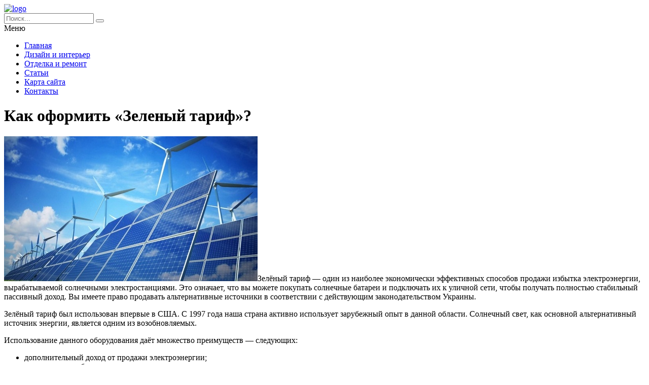

--- FILE ---
content_type: text/html; charset=UTF-8
request_url: https://russianweek.ru/stati/kak-oformit-zelenyj-tarif/
body_size: 9736
content:
<!DOCTYPE HTML >
<html lang="ru">
    <head>
        <meta charset="utf-8">
        <meta name="viewport" content="width=device-width">
        <title>Как оформить «Зеленый тариф»? &#8212; Дизайн и ремонт в квартире и доме</title>
        
        <link rel="stylesheet/less" href="https://russianweek.ru/wp-content/themes/russianweek_new/less/style.less">
        <meta name='robots' content='max-image-preview:large' />
	<style>img:is([sizes="auto" i], [sizes^="auto," i]) { contain-intrinsic-size: 3000px 1500px }</style>
	<link rel='dns-prefetch' href='//code.jquery.com' />
<link rel="alternate" type="application/rss+xml" title="Дизайн и ремонт в квартире и доме &raquo; Лента комментариев к &laquo;Как оформить «Зеленый тариф»?&raquo;" href="https://russianweek.ru/stati/kak-oformit-zelenyj-tarif/feed/" />
<script >
/* <![CDATA[ */
window._wpemojiSettings = {"baseUrl":"https:\/\/s.w.org\/images\/core\/emoji\/15.0.3\/72x72\/","ext":".png","svgUrl":"https:\/\/s.w.org\/images\/core\/emoji\/15.0.3\/svg\/","svgExt":".svg","source":{"concatemoji":"https:\/\/russianweek.ru\/wp-includes\/js\/wp-emoji-release.min.js?ver=6.7.4"}};
/*! This file is auto-generated */
!function(i,n){var o,s,e;function c(e){try{var t={supportTests:e,timestamp:(new Date).valueOf()};sessionStorage.setItem(o,JSON.stringify(t))}catch(e){}}function p(e,t,n){e.clearRect(0,0,e.canvas.width,e.canvas.height),e.fillText(t,0,0);var t=new Uint32Array(e.getImageData(0,0,e.canvas.width,e.canvas.height).data),r=(e.clearRect(0,0,e.canvas.width,e.canvas.height),e.fillText(n,0,0),new Uint32Array(e.getImageData(0,0,e.canvas.width,e.canvas.height).data));return t.every(function(e,t){return e===r[t]})}function u(e,t,n){switch(t){case"flag":return n(e,"\ud83c\udff3\ufe0f\u200d\u26a7\ufe0f","\ud83c\udff3\ufe0f\u200b\u26a7\ufe0f")?!1:!n(e,"\ud83c\uddfa\ud83c\uddf3","\ud83c\uddfa\u200b\ud83c\uddf3")&&!n(e,"\ud83c\udff4\udb40\udc67\udb40\udc62\udb40\udc65\udb40\udc6e\udb40\udc67\udb40\udc7f","\ud83c\udff4\u200b\udb40\udc67\u200b\udb40\udc62\u200b\udb40\udc65\u200b\udb40\udc6e\u200b\udb40\udc67\u200b\udb40\udc7f");case"emoji":return!n(e,"\ud83d\udc26\u200d\u2b1b","\ud83d\udc26\u200b\u2b1b")}return!1}function f(e,t,n){var r="undefined"!=typeof WorkerGlobalScope&&self instanceof WorkerGlobalScope?new OffscreenCanvas(300,150):i.createElement("canvas"),a=r.getContext("2d",{willReadFrequently:!0}),o=(a.textBaseline="top",a.font="600 32px Arial",{});return e.forEach(function(e){o[e]=t(a,e,n)}),o}function t(e){var t=i.createElement("script");t.src=e,t.defer=!0,i.head.appendChild(t)}"undefined"!=typeof Promise&&(o="wpEmojiSettingsSupports",s=["flag","emoji"],n.supports={everything:!0,everythingExceptFlag:!0},e=new Promise(function(e){i.addEventListener("DOMContentLoaded",e,{once:!0})}),new Promise(function(t){var n=function(){try{var e=JSON.parse(sessionStorage.getItem(o));if("object"==typeof e&&"number"==typeof e.timestamp&&(new Date).valueOf()<e.timestamp+604800&&"object"==typeof e.supportTests)return e.supportTests}catch(e){}return null}();if(!n){if("undefined"!=typeof Worker&&"undefined"!=typeof OffscreenCanvas&&"undefined"!=typeof URL&&URL.createObjectURL&&"undefined"!=typeof Blob)try{var e="postMessage("+f.toString()+"("+[JSON.stringify(s),u.toString(),p.toString()].join(",")+"));",r=new Blob([e],{type:"text/javascript"}),a=new Worker(URL.createObjectURL(r),{name:"wpTestEmojiSupports"});return void(a.onmessage=function(e){c(n=e.data),a.terminate(),t(n)})}catch(e){}c(n=f(s,u,p))}t(n)}).then(function(e){for(var t in e)n.supports[t]=e[t],n.supports.everything=n.supports.everything&&n.supports[t],"flag"!==t&&(n.supports.everythingExceptFlag=n.supports.everythingExceptFlag&&n.supports[t]);n.supports.everythingExceptFlag=n.supports.everythingExceptFlag&&!n.supports.flag,n.DOMReady=!1,n.readyCallback=function(){n.DOMReady=!0}}).then(function(){return e}).then(function(){var e;n.supports.everything||(n.readyCallback(),(e=n.source||{}).concatemoji?t(e.concatemoji):e.wpemoji&&e.twemoji&&(t(e.twemoji),t(e.wpemoji)))}))}((window,document),window._wpemojiSettings);
/* ]]> */
</script>
<style id='wp-emoji-styles-inline-css' >

	img.wp-smiley, img.emoji {
		display: inline !important;
		border: none !important;
		box-shadow: none !important;
		height: 1em !important;
		width: 1em !important;
		margin: 0 0.07em !important;
		vertical-align: -0.1em !important;
		background: none !important;
		padding: 0 !important;
	}
</style>
<link rel='stylesheet' id='wp-block-library-css' href='https://russianweek.ru/wp-includes/css/dist/block-library/style.min.css?ver=6.7.4'  media='all' />
<style id='classic-theme-styles-inline-css' >
/*! This file is auto-generated */
.wp-block-button__link{color:#fff;background-color:#32373c;border-radius:9999px;box-shadow:none;text-decoration:none;padding:calc(.667em + 2px) calc(1.333em + 2px);font-size:1.125em}.wp-block-file__button{background:#32373c;color:#fff;text-decoration:none}
</style>
<style id='global-styles-inline-css' >
:root{--wp--preset--aspect-ratio--square: 1;--wp--preset--aspect-ratio--4-3: 4/3;--wp--preset--aspect-ratio--3-4: 3/4;--wp--preset--aspect-ratio--3-2: 3/2;--wp--preset--aspect-ratio--2-3: 2/3;--wp--preset--aspect-ratio--16-9: 16/9;--wp--preset--aspect-ratio--9-16: 9/16;--wp--preset--color--black: #000000;--wp--preset--color--cyan-bluish-gray: #abb8c3;--wp--preset--color--white: #ffffff;--wp--preset--color--pale-pink: #f78da7;--wp--preset--color--vivid-red: #cf2e2e;--wp--preset--color--luminous-vivid-orange: #ff6900;--wp--preset--color--luminous-vivid-amber: #fcb900;--wp--preset--color--light-green-cyan: #7bdcb5;--wp--preset--color--vivid-green-cyan: #00d084;--wp--preset--color--pale-cyan-blue: #8ed1fc;--wp--preset--color--vivid-cyan-blue: #0693e3;--wp--preset--color--vivid-purple: #9b51e0;--wp--preset--gradient--vivid-cyan-blue-to-vivid-purple: linear-gradient(135deg,rgba(6,147,227,1) 0%,rgb(155,81,224) 100%);--wp--preset--gradient--light-green-cyan-to-vivid-green-cyan: linear-gradient(135deg,rgb(122,220,180) 0%,rgb(0,208,130) 100%);--wp--preset--gradient--luminous-vivid-amber-to-luminous-vivid-orange: linear-gradient(135deg,rgba(252,185,0,1) 0%,rgba(255,105,0,1) 100%);--wp--preset--gradient--luminous-vivid-orange-to-vivid-red: linear-gradient(135deg,rgba(255,105,0,1) 0%,rgb(207,46,46) 100%);--wp--preset--gradient--very-light-gray-to-cyan-bluish-gray: linear-gradient(135deg,rgb(238,238,238) 0%,rgb(169,184,195) 100%);--wp--preset--gradient--cool-to-warm-spectrum: linear-gradient(135deg,rgb(74,234,220) 0%,rgb(151,120,209) 20%,rgb(207,42,186) 40%,rgb(238,44,130) 60%,rgb(251,105,98) 80%,rgb(254,248,76) 100%);--wp--preset--gradient--blush-light-purple: linear-gradient(135deg,rgb(255,206,236) 0%,rgb(152,150,240) 100%);--wp--preset--gradient--blush-bordeaux: linear-gradient(135deg,rgb(254,205,165) 0%,rgb(254,45,45) 50%,rgb(107,0,62) 100%);--wp--preset--gradient--luminous-dusk: linear-gradient(135deg,rgb(255,203,112) 0%,rgb(199,81,192) 50%,rgb(65,88,208) 100%);--wp--preset--gradient--pale-ocean: linear-gradient(135deg,rgb(255,245,203) 0%,rgb(182,227,212) 50%,rgb(51,167,181) 100%);--wp--preset--gradient--electric-grass: linear-gradient(135deg,rgb(202,248,128) 0%,rgb(113,206,126) 100%);--wp--preset--gradient--midnight: linear-gradient(135deg,rgb(2,3,129) 0%,rgb(40,116,252) 100%);--wp--preset--font-size--small: 13px;--wp--preset--font-size--medium: 20px;--wp--preset--font-size--large: 36px;--wp--preset--font-size--x-large: 42px;--wp--preset--spacing--20: 0.44rem;--wp--preset--spacing--30: 0.67rem;--wp--preset--spacing--40: 1rem;--wp--preset--spacing--50: 1.5rem;--wp--preset--spacing--60: 2.25rem;--wp--preset--spacing--70: 3.38rem;--wp--preset--spacing--80: 5.06rem;--wp--preset--shadow--natural: 6px 6px 9px rgba(0, 0, 0, 0.2);--wp--preset--shadow--deep: 12px 12px 50px rgba(0, 0, 0, 0.4);--wp--preset--shadow--sharp: 6px 6px 0px rgba(0, 0, 0, 0.2);--wp--preset--shadow--outlined: 6px 6px 0px -3px rgba(255, 255, 255, 1), 6px 6px rgba(0, 0, 0, 1);--wp--preset--shadow--crisp: 6px 6px 0px rgba(0, 0, 0, 1);}:where(.is-layout-flex){gap: 0.5em;}:where(.is-layout-grid){gap: 0.5em;}body .is-layout-flex{display: flex;}.is-layout-flex{flex-wrap: wrap;align-items: center;}.is-layout-flex > :is(*, div){margin: 0;}body .is-layout-grid{display: grid;}.is-layout-grid > :is(*, div){margin: 0;}:where(.wp-block-columns.is-layout-flex){gap: 2em;}:where(.wp-block-columns.is-layout-grid){gap: 2em;}:where(.wp-block-post-template.is-layout-flex){gap: 1.25em;}:where(.wp-block-post-template.is-layout-grid){gap: 1.25em;}.has-black-color{color: var(--wp--preset--color--black) !important;}.has-cyan-bluish-gray-color{color: var(--wp--preset--color--cyan-bluish-gray) !important;}.has-white-color{color: var(--wp--preset--color--white) !important;}.has-pale-pink-color{color: var(--wp--preset--color--pale-pink) !important;}.has-vivid-red-color{color: var(--wp--preset--color--vivid-red) !important;}.has-luminous-vivid-orange-color{color: var(--wp--preset--color--luminous-vivid-orange) !important;}.has-luminous-vivid-amber-color{color: var(--wp--preset--color--luminous-vivid-amber) !important;}.has-light-green-cyan-color{color: var(--wp--preset--color--light-green-cyan) !important;}.has-vivid-green-cyan-color{color: var(--wp--preset--color--vivid-green-cyan) !important;}.has-pale-cyan-blue-color{color: var(--wp--preset--color--pale-cyan-blue) !important;}.has-vivid-cyan-blue-color{color: var(--wp--preset--color--vivid-cyan-blue) !important;}.has-vivid-purple-color{color: var(--wp--preset--color--vivid-purple) !important;}.has-black-background-color{background-color: var(--wp--preset--color--black) !important;}.has-cyan-bluish-gray-background-color{background-color: var(--wp--preset--color--cyan-bluish-gray) !important;}.has-white-background-color{background-color: var(--wp--preset--color--white) !important;}.has-pale-pink-background-color{background-color: var(--wp--preset--color--pale-pink) !important;}.has-vivid-red-background-color{background-color: var(--wp--preset--color--vivid-red) !important;}.has-luminous-vivid-orange-background-color{background-color: var(--wp--preset--color--luminous-vivid-orange) !important;}.has-luminous-vivid-amber-background-color{background-color: var(--wp--preset--color--luminous-vivid-amber) !important;}.has-light-green-cyan-background-color{background-color: var(--wp--preset--color--light-green-cyan) !important;}.has-vivid-green-cyan-background-color{background-color: var(--wp--preset--color--vivid-green-cyan) !important;}.has-pale-cyan-blue-background-color{background-color: var(--wp--preset--color--pale-cyan-blue) !important;}.has-vivid-cyan-blue-background-color{background-color: var(--wp--preset--color--vivid-cyan-blue) !important;}.has-vivid-purple-background-color{background-color: var(--wp--preset--color--vivid-purple) !important;}.has-black-border-color{border-color: var(--wp--preset--color--black) !important;}.has-cyan-bluish-gray-border-color{border-color: var(--wp--preset--color--cyan-bluish-gray) !important;}.has-white-border-color{border-color: var(--wp--preset--color--white) !important;}.has-pale-pink-border-color{border-color: var(--wp--preset--color--pale-pink) !important;}.has-vivid-red-border-color{border-color: var(--wp--preset--color--vivid-red) !important;}.has-luminous-vivid-orange-border-color{border-color: var(--wp--preset--color--luminous-vivid-orange) !important;}.has-luminous-vivid-amber-border-color{border-color: var(--wp--preset--color--luminous-vivid-amber) !important;}.has-light-green-cyan-border-color{border-color: var(--wp--preset--color--light-green-cyan) !important;}.has-vivid-green-cyan-border-color{border-color: var(--wp--preset--color--vivid-green-cyan) !important;}.has-pale-cyan-blue-border-color{border-color: var(--wp--preset--color--pale-cyan-blue) !important;}.has-vivid-cyan-blue-border-color{border-color: var(--wp--preset--color--vivid-cyan-blue) !important;}.has-vivid-purple-border-color{border-color: var(--wp--preset--color--vivid-purple) !important;}.has-vivid-cyan-blue-to-vivid-purple-gradient-background{background: var(--wp--preset--gradient--vivid-cyan-blue-to-vivid-purple) !important;}.has-light-green-cyan-to-vivid-green-cyan-gradient-background{background: var(--wp--preset--gradient--light-green-cyan-to-vivid-green-cyan) !important;}.has-luminous-vivid-amber-to-luminous-vivid-orange-gradient-background{background: var(--wp--preset--gradient--luminous-vivid-amber-to-luminous-vivid-orange) !important;}.has-luminous-vivid-orange-to-vivid-red-gradient-background{background: var(--wp--preset--gradient--luminous-vivid-orange-to-vivid-red) !important;}.has-very-light-gray-to-cyan-bluish-gray-gradient-background{background: var(--wp--preset--gradient--very-light-gray-to-cyan-bluish-gray) !important;}.has-cool-to-warm-spectrum-gradient-background{background: var(--wp--preset--gradient--cool-to-warm-spectrum) !important;}.has-blush-light-purple-gradient-background{background: var(--wp--preset--gradient--blush-light-purple) !important;}.has-blush-bordeaux-gradient-background{background: var(--wp--preset--gradient--blush-bordeaux) !important;}.has-luminous-dusk-gradient-background{background: var(--wp--preset--gradient--luminous-dusk) !important;}.has-pale-ocean-gradient-background{background: var(--wp--preset--gradient--pale-ocean) !important;}.has-electric-grass-gradient-background{background: var(--wp--preset--gradient--electric-grass) !important;}.has-midnight-gradient-background{background: var(--wp--preset--gradient--midnight) !important;}.has-small-font-size{font-size: var(--wp--preset--font-size--small) !important;}.has-medium-font-size{font-size: var(--wp--preset--font-size--medium) !important;}.has-large-font-size{font-size: var(--wp--preset--font-size--large) !important;}.has-x-large-font-size{font-size: var(--wp--preset--font-size--x-large) !important;}
:where(.wp-block-post-template.is-layout-flex){gap: 1.25em;}:where(.wp-block-post-template.is-layout-grid){gap: 1.25em;}
:where(.wp-block-columns.is-layout-flex){gap: 2em;}:where(.wp-block-columns.is-layout-grid){gap: 2em;}
:root :where(.wp-block-pullquote){font-size: 1.5em;line-height: 1.6;}
</style>
<link rel='stylesheet' id='toc-screen-css' href='https://russianweek.ru/wp-content/plugins/table-of-contents-plus/screen.min.css?ver=2411.1'  media='all' />
<style id='toc-screen-inline-css' >
div#toc_container {width: 97%;}div#toc_container ul li {font-size: 100%;}
</style>
<link rel='stylesheet' id='normalize-css' href='https://russianweek.ru/wp-content/themes/russianweek_new/css/normalize.css?ver=6.7.4'  media='all' />
<style id='akismet-widget-style-inline-css' >

			.a-stats {
				--akismet-color-mid-green: #357b49;
				--akismet-color-white: #fff;
				--akismet-color-light-grey: #f6f7f7;

				max-width: 350px;
				width: auto;
			}

			.a-stats * {
				all: unset;
				box-sizing: border-box;
			}

			.a-stats strong {
				font-weight: 600;
			}

			.a-stats a.a-stats__link,
			.a-stats a.a-stats__link:visited,
			.a-stats a.a-stats__link:active {
				background: var(--akismet-color-mid-green);
				border: none;
				box-shadow: none;
				border-radius: 8px;
				color: var(--akismet-color-white);
				cursor: pointer;
				display: block;
				font-family: -apple-system, BlinkMacSystemFont, 'Segoe UI', 'Roboto', 'Oxygen-Sans', 'Ubuntu', 'Cantarell', 'Helvetica Neue', sans-serif;
				font-weight: 500;
				padding: 12px;
				text-align: center;
				text-decoration: none;
				transition: all 0.2s ease;
			}

			/* Extra specificity to deal with TwentyTwentyOne focus style */
			.widget .a-stats a.a-stats__link:focus {
				background: var(--akismet-color-mid-green);
				color: var(--akismet-color-white);
				text-decoration: none;
			}

			.a-stats a.a-stats__link:hover {
				filter: brightness(110%);
				box-shadow: 0 4px 12px rgba(0, 0, 0, 0.06), 0 0 2px rgba(0, 0, 0, 0.16);
			}

			.a-stats .count {
				color: var(--akismet-color-white);
				display: block;
				font-size: 1.5em;
				line-height: 1.4;
				padding: 0 13px;
				white-space: nowrap;
			}
		
</style>
<link rel='stylesheet' id='wp-pagenavi-css' href='https://russianweek.ru/wp-content/plugins/wp-pagenavi/pagenavi-css.css?ver=2.70'  media='all' />
<script  src="https://code.jquery.com/jquery-2.2.1.min.js?ver=6.7.4" id="jquery-js"></script>
<script  src="https://russianweek.ru/wp-content/themes/russianweek_new/js/script.js?ver=6.7.4" id="myscript-js"></script>
<script  src="https://russianweek.ru/wp-content/themes/russianweek_new/less/less.min.js?ver=6.7.4" id="less-js"></script>
<link rel="https://api.w.org/" href="https://russianweek.ru/wp-json/" /><link rel="alternate" title="JSON" type="application/json" href="https://russianweek.ru/wp-json/wp/v2/posts/13874" /><link rel="EditURI" type="application/rsd+xml" title="RSD" href="https://russianweek.ru/xmlrpc.php?rsd" />
<meta name="generator" content="WordPress 6.7.4" />
<link rel="canonical" href="https://russianweek.ru/stati/kak-oformit-zelenyj-tarif/" />
<link rel='shortlink' href='https://russianweek.ru/?p=13874' />
<link rel="alternate" title="oEmbed (JSON)" type="application/json+oembed" href="https://russianweek.ru/wp-json/oembed/1.0/embed?url=https%3A%2F%2Frussianweek.ru%2Fstati%2Fkak-oformit-zelenyj-tarif%2F" />
<link rel="alternate" title="oEmbed (XML)" type="text/xml+oembed" href="https://russianweek.ru/wp-json/oembed/1.0/embed?url=https%3A%2F%2Frussianweek.ru%2Fstati%2Fkak-oformit-zelenyj-tarif%2F&#038;format=xml" />
    </head>
    
    <body class="post-template-default single single-post postid-13874 single-format-standard">
        <header class="my-head" id="top">
            <div class="head_block">
                <div class="head-top">
                    <div class="container">
                        <div class="head-top_block clearfix">
                            <div class="logo">
                                <a href="/">
                                    <img src="https://russianweek.ru/wp-content/themes/russianweek_new/img/logo.svg" alt="logo" title="Главная" />
                                </a>
                            </div>
                            <div class="search">
                                <form action="https://russianweek.ru" method="get">
                                    <input class="nazwanie" name="s" type="text" placeholder="Поиск..." value="" required>
                                    <button type="submit" class="btn-search"><i class="fa fa-search" aria-hidden="true"></i></button>
                                </form>
                            </div>
                        </div>
                    </div>
                </div>
                <div class="menu-kzb">
                    <div class="container">
                        <a class="btn-menu">
                            <div class="icon">
                                <span></span>
                                <span></span>
                                <span></span>
                            </div>
                            <div class="title-btn">Меню</div>
                        </a>
                        <div class="menu-down-animate">
                            <div class="menu-verxnee-menyu-container"><ul id="menu-verxnee-menyu" class="menu"><li id="menu-item-13623" class="menu-item menu-item-type-custom menu-item-object-custom menu-item-home menu-item-13623"><a href="https://russianweek.ru/">Главная</a></li>
<li id="menu-item-7" class="menu-item menu-item-type-taxonomy menu-item-object-category menu-item-7"><a href="https://russianweek.ru/dizajn-i-interer/">Дизайн и интерьер</a></li>
<li id="menu-item-9" class="menu-item menu-item-type-taxonomy menu-item-object-category menu-item-9"><a href="https://russianweek.ru/otdelka/">Отделка и ремонт</a></li>
<li id="menu-item-13620" class="menu-item menu-item-type-taxonomy menu-item-object-category current-post-ancestor current-menu-parent current-post-parent menu-item-13620"><a href="https://russianweek.ru/stati/">Статьи</a></li>
<li id="menu-item-13621" class="menu-item menu-item-type-post_type menu-item-object-page menu-item-13621"><a href="https://russianweek.ru/sitemap/">Карта сайта</a></li>
<li id="menu-item-13622" class="menu-item menu-item-type-post_type menu-item-object-page menu-item-13622"><a href="https://russianweek.ru/kontakty/">Контакты</a></li>
</ul></div>                        </div>
                    </div>
                </div>
            </div>
        </header>    <div class="page-content">
        <div class="container clearfix">
            <div class="left-cont">
                <div class="left-cont_block">
                    <div class="intro-page">
                        <div class="intro_block">
                            <div class="content-title"><h1>Как оформить «Зеленый тариф»?</h1></div>
                        </div>
                    </div>
                                        <div class="entrytext">
                        <p><a href="https://russianweek.ru/wp-content/uploads/2020/11/1.jpg"><img fetchpriority="high" decoding="async" class="aligncenter size-full wp-image-13875" src="https://russianweek.ru/wp-content/uploads/2020/11/1.jpg" alt="" width="500" height="286" /></a>Зелёный тариф &#8212; один из наиболее экономически эффективных способов продажи избытка электроэнергии, вырабатываемой солнечными электростанциями. Это означает, что вы можете покупать солнечные батареи и подключать их к уличной сети, чтобы получать полностью стабильный пассивный доход. Вы имеете право продавать альтернативные источники в соответствии с действующим законодательством Украины.</p>
<p>Зелёный тариф был использован впервые в США. С 1997 года наша страна активно использует зарубежный опыт в данной области. Солнечный свет, как основной альтернативный источник энергии, является одним из возобновляемых.</p>
<p>Использование данного оборудования даёт множество преимуществ &#8212; следующих:</p>
<ul>
<li>дополнительный доход от продажи электроэнергии;</li>
<li>снижение потребления электроэнергии;</li>
<li>снижение перегрузки сети;</li>
<li>бесшумное функционирование устройства;</li>
<li>длительный срок службы оборудования;</li>
<li>простота обслуживания.</li>
</ul>
<p>В базовую комплектацию силовой установки входит комплект солнечных батарей и инвертор. Солнечный свет достигает поверхности батарей, где он вырабатывается электричеством и отправляется в дом по обычной сети. Такая установка, по словам компетентных экспертов, окупится за 4-5 лет.</p>
<p>Специалисты компании (<a href="https://leader-nrg.com.ua/zelyonyj-tarif/" target="_blank" rel="noopener noreferrer">подробнее</a> с ней можете ознакомиться здесь leader-nrg.com.ua/) помогут рассчитать оптимальную мощность солнечной электростанции, подобрать оборудование, осуществить его доставку, установку и дальнейшее обслуживание. Также предоставляется возможность оформления «зелёного тарифа».</p>
<p>Люди могут использовать крыши и фасады своих жилищ для размещения солнечных батарей. С физических лиц взимается только подоходный налог, лицензия не требуется.</p>
<p>Владельцам «домашней» солнечной электростанции необходимо:</p>
<ul>
<li>Заказать и установить оборудование. Можно использовать крышу дома или свой участок для этого.</li>
<li>Открыть банковский счёт.</li>
<li>Отправить свой план подключения и банковскую выписку в местный офис.</li>
<li>Согласовать со специалистами схему установки.</li>
<li>Оплатить установку приборов учёта.</li>
<li>Установить счётчики.</li>
<li>Подписать контракт.</li>
</ul>
                    </div>
                    <div class="date-single">11.11.2020</div>
                                    </div>
	                
	            <div class="sidebar-news">
                    <div class="title-sidebar">Рекомендуемые статьи</div>
<div class="sidebar_block clearfix">
        <div class="sidebar--inner">
        <a href="https://russianweek.ru/stati/kak-poluchit-razreshenie-na-stroitelstvo-doma/">
            <div class="miniature">
                <img width="600" height="600" src="https://russianweek.ru/wp-content/uploads/2025/03/image1742951539-600x600.jpg" class="attachment-medium size-medium wp-post-image" alt="" decoding="async" loading="lazy" srcset="https://russianweek.ru/wp-content/uploads/2025/03/image1742951539-600x600.jpg 600w, https://russianweek.ru/wp-content/uploads/2025/03/image1742951539-130x130.jpg 130w, https://russianweek.ru/wp-content/uploads/2025/03/image1742951539-768x768.jpg 768w, https://russianweek.ru/wp-content/uploads/2025/03/image1742951539.jpg 1024w" sizes="auto, (max-width: 600px) 100vw, 600px" />            </div>
            <div class="title">Как получить разрешение на строительство дома</div>
            <div class="btn-block clearfix">
                <div class="date">24.09.2019</div>
                <div class="btn"><span>Читать далее</span></div>
            </div>
        </a>
    </div>
        <div class="sidebar--inner">
        <a href="https://russianweek.ru/stati/krasivaya-i-neobychnaya-upakovka-podarkov-svoimi-rukami-50-foto/">
            <div class="miniature">
                <img width="600" height="450" src="https://russianweek.ru/wp-content/uploads/2016/11/9d6a1eac9a38c06f9ca0b5b0694c4b4b-600x450.jpg" class="attachment-medium size-medium wp-post-image" alt="" decoding="async" loading="lazy" />            </div>
            <div class="title">Красивая и необычная упаковка подарков своими руками (50 фото)</div>
            <div class="btn-block clearfix">
                <div class="date">13.11.2016</div>
                <div class="btn"><span>Читать далее</span></div>
            </div>
        </a>
    </div>
        <div class="sidebar--inner">
        <a href="https://russianweek.ru/stati/kak-ukrasit-novogodnyuyu-elku-40-foto-neobychnoe-i-tradicionnoe-oformlenie/">
            <div class="miniature">
                <img width="600" height="375" src="https://russianweek.ru/wp-content/uploads/2016/11/b6ad73a7ee869063c0214298a8dabfc7-600x375.jpg" class="attachment-medium size-medium wp-post-image" alt="" decoding="async" loading="lazy" />            </div>
            <div class="title">Как украсить новогоднюю елку (40 фото): необычное и традиционное оформление</div>
            <div class="btn-block clearfix">
                <div class="date">13.11.2016</div>
                <div class="btn"><span>Читать далее</span></div>
            </div>
        </a>
    </div>
    </div>	            </div>
            </div>
            <div class="sidebar">
                <div class="title-sidebar">Популярные статьи</div>
<div class="sidebar--inner">
    <a href="https://russianweek.ru/stati/%d1%80%d0%b5%d0%bc%d0%be%d0%bd%d1%82-%d1%81%d1%82%d0%b0%d1%80%d0%b8%d0%bd%d0%bd%d1%8b%d1%85-%d0%b4%d0%be%d0%bc%d0%be%d0%b2-%d0%ba%d0%b0%d0%ba-%d1%81%d0%be%d1%85%d1%80%d0%b0%d0%bd%d0%b8%d1%82%d1%8c/">
        <div class="miniature">
            <img width="600" height="600" src="https://russianweek.ru/wp-content/uploads/2026/01/image1768325855-600x600.jpg" class="attachment-medium size-medium wp-post-image" alt="" decoding="async" loading="lazy" srcset="https://russianweek.ru/wp-content/uploads/2026/01/image1768325855-600x600.jpg 600w, https://russianweek.ru/wp-content/uploads/2026/01/image1768325855-130x130.jpg 130w, https://russianweek.ru/wp-content/uploads/2026/01/image1768325855-768x768.jpg 768w, https://russianweek.ru/wp-content/uploads/2026/01/image1768325855.jpg 1024w" sizes="auto, (max-width: 600px) 100vw, 600px" />        </div>
        <div class="title">Ремонт старинных домов: как сохранить оригинальный стиль и комфорт</div>
        <div class="btn-block clearfix">
            <div class="date">13.01.2026</div>
            <div class="btn"><span>Читать далее</span></div>
        </div>
    </a>
</div>
<div class="sidebar--inner">
    <a href="https://russianweek.ru/stati/30-%d0%b8%d0%b4%d0%b5%d0%b9-%d0%b4%d0%bb%d1%8f-%d0%ba%d1%83%d1%85%d0%bd%d0%b8-%d0%b2-%d1%81%d1%82%d0%b8%d0%bb%d0%b5-%d1%80%d1%83%d1%81%d1%82%d0%b8%d0%ba-%d1%83%d1%8e%d1%82-%d0%b8-%d1%82%d0%b5%d0%bf/">
        <div class="miniature">
            <img width="600" height="600" src="https://russianweek.ru/wp-content/uploads/2026/01/image1768282492-600x600.jpg" class="attachment-medium size-medium wp-post-image" alt="" decoding="async" loading="lazy" srcset="https://russianweek.ru/wp-content/uploads/2026/01/image1768282492-600x600.jpg 600w, https://russianweek.ru/wp-content/uploads/2026/01/image1768282492-130x130.jpg 130w, https://russianweek.ru/wp-content/uploads/2026/01/image1768282492-768x768.jpg 768w, https://russianweek.ru/wp-content/uploads/2026/01/image1768282492.jpg 1024w" sizes="auto, (max-width: 600px) 100vw, 600px" />        </div>
        <div class="title">30 Идей для Кухни в Стиле Рустик: Уют и Тепло Вашего Дома</div>
        <div class="btn-block clearfix">
            <div class="date">13.01.2026</div>
            <div class="btn"><span>Читать далее</span></div>
        </div>
    </a>
</div>
<div class="sidebar--inner">
    <a href="https://russianweek.ru/stati/26-%d0%b8%d0%b4%d0%b5%d0%b9-%d0%b4%d0%bb%d1%8f-%d0%ba%d0%be%d0%bc%d1%84%d0%be%d1%80%d1%82%d0%bd%d0%be%d0%b9-%d1%81%d0%be%d0%b2%d0%bc%d0%b5%d1%81%d1%82%d0%bd%d0%be%d0%b9-%d1%81%d0%bf%d0%b0%d0%bb%d1%8c/">
        <div class="miniature">
            <img width="600" height="600" src="https://russianweek.ru/wp-content/uploads/2026/01/image1768239655-600x600.jpg" class="attachment-medium size-medium wp-post-image" alt="" decoding="async" loading="lazy" srcset="https://russianweek.ru/wp-content/uploads/2026/01/image1768239655-600x600.jpg 600w, https://russianweek.ru/wp-content/uploads/2026/01/image1768239655-130x130.jpg 130w, https://russianweek.ru/wp-content/uploads/2026/01/image1768239655-768x768.jpg 768w, https://russianweek.ru/wp-content/uploads/2026/01/image1768239655.jpg 1024w" sizes="auto, (max-width: 600px) 100vw, 600px" />        </div>
        <div class="title">26 идей для комфортной совместной спальни без лишних движений</div>
        <div class="btn-block clearfix">
            <div class="date">12.01.2026</div>
            <div class="btn"><span>Читать далее</span></div>
        </div>
    </a>
</div>

<div class="sidebar--inner">			<div class="textwidget"><p><!-- Yandex.RTB R-A-207626-1 --></p>
<div id="yandex_rtb_R-A-207626-1"></div>
<p><script >
    (function(w, d, n, s, t) {
        w[n] = w[n] || [];
        w[n].push(function() {
            Ya.Context.AdvManager.render({
                blockId: "R-A-207626-1",
                renderTo: "yandex_rtb_R-A-207626-1",
                async: true
            });
        });
        t = d.getElementsByTagName("script")[0];
        s = d.createElement("script");
        s.type = "text/javascript";
        s.src = "//an.yandex.ru/system/context.js";
        s.async = true;
        t.parentNode.insertBefore(s, t);
    })(this, this.document, "yandexContextAsyncCallbacks");
</script></p>
</div>
		</div>            </div>
        </div>
    </div>
        <div class="kzb-footer">
            <div class="container clearfix">
                <div class="left">© 2016 - 2026 Copyright - Дизайн и ремонт в квартире и доме<br>
                Авторское право. При любом использовании материалов сайта, прямая активная гиперссылка на e-joe.ru обязательна.</div>
                <div class="menu-footer">
                    <div class="menu-nizhnee-menyu-container"><ul id="menu-nizhnee-menyu" class="menu"><li id="menu-item-15" class="menu-item menu-item-type-post_type menu-item-object-page menu-item-15"><a href="https://russianweek.ru/kontakty/">Контакты</a></li>
<li id="menu-item-16" class="menu-item menu-item-type-post_type menu-item-object-page menu-item-16"><a href="https://russianweek.ru/sitemap/">Карта сайта</a></li>
<li id="menu-item-13625" class="menu-item menu-item-type-taxonomy menu-item-object-category current-post-ancestor current-menu-parent current-post-parent menu-item-13625"><a href="https://russianweek.ru/stati/">Статьи</a></li>
</ul></div>                </div>
            </div>
        </div>
        
        <div class="modal-el1t_boby modal-el1t-thanks" id="modal-el1t-thanks">
            <div class="modal-el1t_boby-content">
                <div class="modal-el1t">
                    <div class="modal-el1t_container">
                        <a class="close--modal-el1t" href="javascript:PopUpHideThanks()"></a>
                        <div class="thanks-content">
                            <div class="icon-ok"></div>
                            <div class="title-block">Заявка успешно отправлена.</div>
                            <div class="descr">Мы скоро свяжемся с вами, ожидайте.</div>
                        </div>
                    </div>
                </div>
                <a class="close-el1t_boby" href="javascript:PopUpHideThanks()"></a>
            </div>
        </div>
        <script  id="toc-front-js-extra">
/* <![CDATA[ */
var tocplus = {"visibility_show":"\u041f\u043e\u043a\u0430\u0437\u0430\u0442\u044c","visibility_hide":"\u0421\u043a\u0440\u044b\u0442\u044c","width":"97%"};
/* ]]> */
</script>
<script  src="https://russianweek.ru/wp-content/plugins/table-of-contents-plus/front.min.js?ver=2411.1" id="toc-front-js"></script>
        
<!-- Yandex.Metrika counter --> <script  > (function(m,e,t,r,i,k,a){m[i]=m[i]||function(){(m[i].a=m[i].a||[]).push(arguments)}; m[i].l=1*new Date(); for (var j = 0; j < document.scripts.length; j++) {if (document.scripts[j].src === r) { return; }} k=e.createElement(t),a=e.getElementsByTagName(t)[0],k.async=1,k.src=r,a.parentNode.insertBefore(k,a)}) (window, document, "script", "https://cdn.jsdelivr.net/npm/yandex-metrica-watch/tag.js", "ym"); ym(90705446, "init", { clickmap:true, trackLinks:true, accurateTrackBounce:true }); </script> <noscript><div><img src="https://mc.yandex.ru/watch/90705446" style="position:absolute; left:-9999px;" alt="" /></div></noscript> <!-- /Yandex.Metrika counter -->
        
    <script defer src="https://static.cloudflareinsights.com/beacon.min.js/vcd15cbe7772f49c399c6a5babf22c1241717689176015" integrity="sha512-ZpsOmlRQV6y907TI0dKBHq9Md29nnaEIPlkf84rnaERnq6zvWvPUqr2ft8M1aS28oN72PdrCzSjY4U6VaAw1EQ==" data-cf-beacon='{"version":"2024.11.0","token":"a1a5e691dc9448078059e329a15167ac","r":1,"server_timing":{"name":{"cfCacheStatus":true,"cfEdge":true,"cfExtPri":true,"cfL4":true,"cfOrigin":true,"cfSpeedBrain":true},"location_startswith":null}}' crossorigin="anonymous"></script>
</body>
</html>